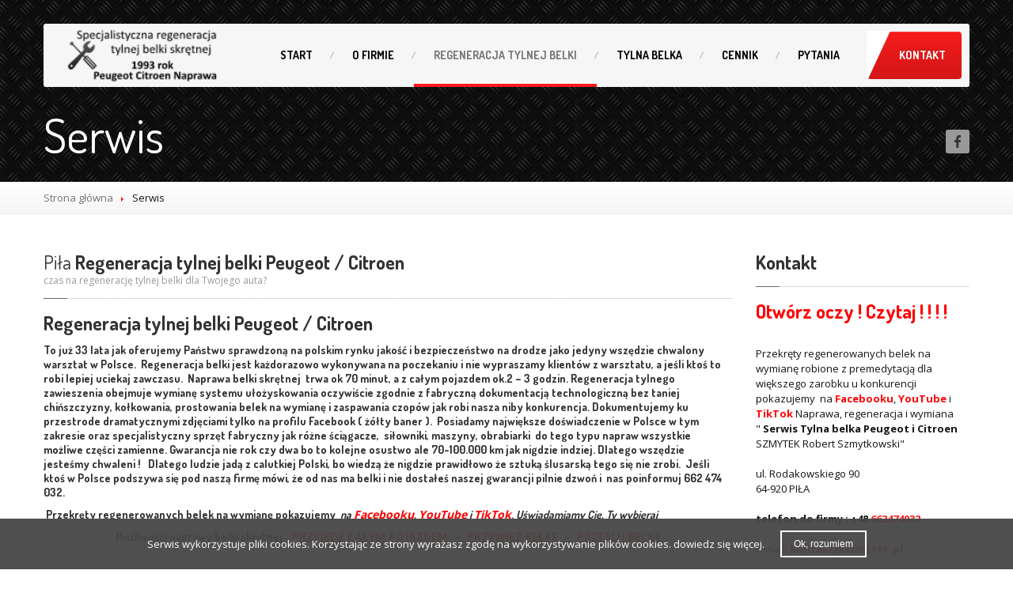

--- FILE ---
content_type: text/html; charset=UTF-8
request_url: https://szmytek.pl/serwis-tylna-belka/
body_size: 22275
content:
<!DOCTYPE html>
<!--[if lt IE 7]> <html class="no-js lt-ie9 lt-ie8 lt-ie7" lang="pl-PL"
	itemscope 
	itemtype="http://schema.org/WebSite" 
	prefix="og: http://ogp.me/ns#" > <![endif]-->
<!--[if IE 7]> <html class="no-js lt-ie9 lt-ie8" lang="pl-PL"
	itemscope 
	itemtype="http://schema.org/WebSite" 
	prefix="og: http://ogp.me/ns#" > <![endif]-->
<!--[if IE 8]> <html class="no-js lt-ie9" lang="pl-PL"
	itemscope 
	itemtype="http://schema.org/WebSite" 
	prefix="og: http://ogp.me/ns#" > <![endif]-->
<!--[if gt IE 8]><!--> <html class="no-js" lang="pl-PL"
	itemscope 
	itemtype="http://schema.org/WebSite" 
	prefix="og: http://ogp.me/ns#" > <!--<![endif]-->
<head>
	<meta charset="UTF-8" />
	<meta name="viewport" content="width=device-width, initial-scale=1.0" />
	<title>Serwis - Peugeot Citroen Piła - tylna belka</title>
	<link rel="pingback" href="" />

	<!--  ================  -->
	<!--  = Google Fonts =  -->
	<!--  ================  -->
		<script type="text/javascript">
		WebFontConfig = {
			google : {
				families : ['Open+Sans:400,700:latin', 'Dosis:400,700:latin']
			}
		};
		(function() {
			var wf = document.createElement('script');
			wf.src = ('https:' == document.location.protocol ? 'https' : 'http') + '://ajax.googleapis.com/ajax/libs/webfont/1/webfont.js';
			wf.type = 'text/javascript';
			wf.async = 'true';
			var s = document.getElementsByTagName('script')[0];
			s.parentNode.insertBefore(wf, s);
		})();
	</script>

	<!--[if lt IE 9]>
		<script src="//html5shim.googlecode.com/svn/trunk/html5.js"></script>
		<script src="//css3-mediaqueries-js.googlecode.com/svn/trunk/css3-mediaqueries.js"></script>
		<![endif]-->

		<!-- W3TC-include-js-head -->
		
	<style type="text/css">
		#fancybox-close{right:-15px;top:-15px}
		div#fancybox-content{border-color:#FFFFFF}
		div#fancybox-title{background-color:#FFFFFF}
		div#fancybox-outer{background-color:#FFFFFF}
		div#fancybox-title-inside{color:#333333}
	</style>

	<meta name='robots' content='max-image-preview:large' />

<!-- All in One SEO Pack 2.2.7.6.2 by Michael Torbert of Semper Fi Web Design[765,815] -->
<link rel="canonical" href="https://szmytek.pl/serwis-tylna-belka/" />
			<script>
			(function(i,s,o,g,r,a,m){i['GoogleAnalyticsObject']=r;i[r]=i[r]||function(){
			(i[r].q=i[r].q||[]).push(arguments)},i[r].l=1*new Date();a=s.createElement(o),
			m=s.getElementsByTagName(o)[0];a.async=1;a.src=g;m.parentNode.insertBefore(a,m)
			})(window,document,'script','//www.google-analytics.com/analytics.js','ga');

			ga('create', 'UA-60520671-1', 'auto');
			
			ga('send', 'pageview');
			</script>
<!-- /all in one seo pack -->
<link rel='dns-prefetch' href='//maps.google.com' />
<link rel='dns-prefetch' href='//s.w.org' />
<link rel="alternate" type="application/rss+xml" title="Peugeot Citroen Piła - tylna belka &raquo; Kanał z wpisami" href="https://szmytek.pl/feed/" />
<link rel="alternate" type="application/rss+xml" title="Peugeot Citroen Piła - tylna belka &raquo; Kanał z komentarzami" href="https://szmytek.pl/comments/feed/" />
<link rel="alternate" type="application/rss+xml" title="Kanał Peugeot Citroen Piła - tylna belka &raquo; Serwis" href="https://szmytek.pl/serwis-tylna-belka/feed/" />
<script type="text/javascript">
window._wpemojiSettings = {"baseUrl":"https:\/\/s.w.org\/images\/core\/emoji\/13.1.0\/72x72\/","ext":".png","svgUrl":"https:\/\/s.w.org\/images\/core\/emoji\/13.1.0\/svg\/","svgExt":".svg","source":{"concatemoji":"https:\/\/szmytek.pl\/wp-includes\/js\/wp-emoji-release.min.js?ver=5.9.10"}};
/*! This file is auto-generated */
!function(e,a,t){var n,r,o,i=a.createElement("canvas"),p=i.getContext&&i.getContext("2d");function s(e,t){var a=String.fromCharCode;p.clearRect(0,0,i.width,i.height),p.fillText(a.apply(this,e),0,0);e=i.toDataURL();return p.clearRect(0,0,i.width,i.height),p.fillText(a.apply(this,t),0,0),e===i.toDataURL()}function c(e){var t=a.createElement("script");t.src=e,t.defer=t.type="text/javascript",a.getElementsByTagName("head")[0].appendChild(t)}for(o=Array("flag","emoji"),t.supports={everything:!0,everythingExceptFlag:!0},r=0;r<o.length;r++)t.supports[o[r]]=function(e){if(!p||!p.fillText)return!1;switch(p.textBaseline="top",p.font="600 32px Arial",e){case"flag":return s([127987,65039,8205,9895,65039],[127987,65039,8203,9895,65039])?!1:!s([55356,56826,55356,56819],[55356,56826,8203,55356,56819])&&!s([55356,57332,56128,56423,56128,56418,56128,56421,56128,56430,56128,56423,56128,56447],[55356,57332,8203,56128,56423,8203,56128,56418,8203,56128,56421,8203,56128,56430,8203,56128,56423,8203,56128,56447]);case"emoji":return!s([10084,65039,8205,55357,56613],[10084,65039,8203,55357,56613])}return!1}(o[r]),t.supports.everything=t.supports.everything&&t.supports[o[r]],"flag"!==o[r]&&(t.supports.everythingExceptFlag=t.supports.everythingExceptFlag&&t.supports[o[r]]);t.supports.everythingExceptFlag=t.supports.everythingExceptFlag&&!t.supports.flag,t.DOMReady=!1,t.readyCallback=function(){t.DOMReady=!0},t.supports.everything||(n=function(){t.readyCallback()},a.addEventListener?(a.addEventListener("DOMContentLoaded",n,!1),e.addEventListener("load",n,!1)):(e.attachEvent("onload",n),a.attachEvent("onreadystatechange",function(){"complete"===a.readyState&&t.readyCallback()})),(n=t.source||{}).concatemoji?c(n.concatemoji):n.wpemoji&&n.twemoji&&(c(n.twemoji),c(n.wpemoji)))}(window,document,window._wpemojiSettings);
</script>
<style type="text/css">
img.wp-smiley,
img.emoji {
	display: inline !important;
	border: none !important;
	box-shadow: none !important;
	height: 1em !important;
	width: 1em !important;
	margin: 0 0.07em !important;
	vertical-align: -0.1em !important;
	background: none !important;
	padding: 0 !important;
}
</style>
	<link rel='stylesheet' id='wp-block-library-css'  href='https://szmytek.pl/wp-includes/css/dist/block-library/style.min.css?ver=5.9.10' type='text/css' media='all' />
<style id='global-styles-inline-css' type='text/css'>
body{--wp--preset--color--black: #000000;--wp--preset--color--cyan-bluish-gray: #abb8c3;--wp--preset--color--white: #ffffff;--wp--preset--color--pale-pink: #f78da7;--wp--preset--color--vivid-red: #cf2e2e;--wp--preset--color--luminous-vivid-orange: #ff6900;--wp--preset--color--luminous-vivid-amber: #fcb900;--wp--preset--color--light-green-cyan: #7bdcb5;--wp--preset--color--vivid-green-cyan: #00d084;--wp--preset--color--pale-cyan-blue: #8ed1fc;--wp--preset--color--vivid-cyan-blue: #0693e3;--wp--preset--color--vivid-purple: #9b51e0;--wp--preset--gradient--vivid-cyan-blue-to-vivid-purple: linear-gradient(135deg,rgba(6,147,227,1) 0%,rgb(155,81,224) 100%);--wp--preset--gradient--light-green-cyan-to-vivid-green-cyan: linear-gradient(135deg,rgb(122,220,180) 0%,rgb(0,208,130) 100%);--wp--preset--gradient--luminous-vivid-amber-to-luminous-vivid-orange: linear-gradient(135deg,rgba(252,185,0,1) 0%,rgba(255,105,0,1) 100%);--wp--preset--gradient--luminous-vivid-orange-to-vivid-red: linear-gradient(135deg,rgba(255,105,0,1) 0%,rgb(207,46,46) 100%);--wp--preset--gradient--very-light-gray-to-cyan-bluish-gray: linear-gradient(135deg,rgb(238,238,238) 0%,rgb(169,184,195) 100%);--wp--preset--gradient--cool-to-warm-spectrum: linear-gradient(135deg,rgb(74,234,220) 0%,rgb(151,120,209) 20%,rgb(207,42,186) 40%,rgb(238,44,130) 60%,rgb(251,105,98) 80%,rgb(254,248,76) 100%);--wp--preset--gradient--blush-light-purple: linear-gradient(135deg,rgb(255,206,236) 0%,rgb(152,150,240) 100%);--wp--preset--gradient--blush-bordeaux: linear-gradient(135deg,rgb(254,205,165) 0%,rgb(254,45,45) 50%,rgb(107,0,62) 100%);--wp--preset--gradient--luminous-dusk: linear-gradient(135deg,rgb(255,203,112) 0%,rgb(199,81,192) 50%,rgb(65,88,208) 100%);--wp--preset--gradient--pale-ocean: linear-gradient(135deg,rgb(255,245,203) 0%,rgb(182,227,212) 50%,rgb(51,167,181) 100%);--wp--preset--gradient--electric-grass: linear-gradient(135deg,rgb(202,248,128) 0%,rgb(113,206,126) 100%);--wp--preset--gradient--midnight: linear-gradient(135deg,rgb(2,3,129) 0%,rgb(40,116,252) 100%);--wp--preset--duotone--dark-grayscale: url('#wp-duotone-dark-grayscale');--wp--preset--duotone--grayscale: url('#wp-duotone-grayscale');--wp--preset--duotone--purple-yellow: url('#wp-duotone-purple-yellow');--wp--preset--duotone--blue-red: url('#wp-duotone-blue-red');--wp--preset--duotone--midnight: url('#wp-duotone-midnight');--wp--preset--duotone--magenta-yellow: url('#wp-duotone-magenta-yellow');--wp--preset--duotone--purple-green: url('#wp-duotone-purple-green');--wp--preset--duotone--blue-orange: url('#wp-duotone-blue-orange');--wp--preset--font-size--small: 13px;--wp--preset--font-size--medium: 20px;--wp--preset--font-size--large: 36px;--wp--preset--font-size--x-large: 42px;}.has-black-color{color: var(--wp--preset--color--black) !important;}.has-cyan-bluish-gray-color{color: var(--wp--preset--color--cyan-bluish-gray) !important;}.has-white-color{color: var(--wp--preset--color--white) !important;}.has-pale-pink-color{color: var(--wp--preset--color--pale-pink) !important;}.has-vivid-red-color{color: var(--wp--preset--color--vivid-red) !important;}.has-luminous-vivid-orange-color{color: var(--wp--preset--color--luminous-vivid-orange) !important;}.has-luminous-vivid-amber-color{color: var(--wp--preset--color--luminous-vivid-amber) !important;}.has-light-green-cyan-color{color: var(--wp--preset--color--light-green-cyan) !important;}.has-vivid-green-cyan-color{color: var(--wp--preset--color--vivid-green-cyan) !important;}.has-pale-cyan-blue-color{color: var(--wp--preset--color--pale-cyan-blue) !important;}.has-vivid-cyan-blue-color{color: var(--wp--preset--color--vivid-cyan-blue) !important;}.has-vivid-purple-color{color: var(--wp--preset--color--vivid-purple) !important;}.has-black-background-color{background-color: var(--wp--preset--color--black) !important;}.has-cyan-bluish-gray-background-color{background-color: var(--wp--preset--color--cyan-bluish-gray) !important;}.has-white-background-color{background-color: var(--wp--preset--color--white) !important;}.has-pale-pink-background-color{background-color: var(--wp--preset--color--pale-pink) !important;}.has-vivid-red-background-color{background-color: var(--wp--preset--color--vivid-red) !important;}.has-luminous-vivid-orange-background-color{background-color: var(--wp--preset--color--luminous-vivid-orange) !important;}.has-luminous-vivid-amber-background-color{background-color: var(--wp--preset--color--luminous-vivid-amber) !important;}.has-light-green-cyan-background-color{background-color: var(--wp--preset--color--light-green-cyan) !important;}.has-vivid-green-cyan-background-color{background-color: var(--wp--preset--color--vivid-green-cyan) !important;}.has-pale-cyan-blue-background-color{background-color: var(--wp--preset--color--pale-cyan-blue) !important;}.has-vivid-cyan-blue-background-color{background-color: var(--wp--preset--color--vivid-cyan-blue) !important;}.has-vivid-purple-background-color{background-color: var(--wp--preset--color--vivid-purple) !important;}.has-black-border-color{border-color: var(--wp--preset--color--black) !important;}.has-cyan-bluish-gray-border-color{border-color: var(--wp--preset--color--cyan-bluish-gray) !important;}.has-white-border-color{border-color: var(--wp--preset--color--white) !important;}.has-pale-pink-border-color{border-color: var(--wp--preset--color--pale-pink) !important;}.has-vivid-red-border-color{border-color: var(--wp--preset--color--vivid-red) !important;}.has-luminous-vivid-orange-border-color{border-color: var(--wp--preset--color--luminous-vivid-orange) !important;}.has-luminous-vivid-amber-border-color{border-color: var(--wp--preset--color--luminous-vivid-amber) !important;}.has-light-green-cyan-border-color{border-color: var(--wp--preset--color--light-green-cyan) !important;}.has-vivid-green-cyan-border-color{border-color: var(--wp--preset--color--vivid-green-cyan) !important;}.has-pale-cyan-blue-border-color{border-color: var(--wp--preset--color--pale-cyan-blue) !important;}.has-vivid-cyan-blue-border-color{border-color: var(--wp--preset--color--vivid-cyan-blue) !important;}.has-vivid-purple-border-color{border-color: var(--wp--preset--color--vivid-purple) !important;}.has-vivid-cyan-blue-to-vivid-purple-gradient-background{background: var(--wp--preset--gradient--vivid-cyan-blue-to-vivid-purple) !important;}.has-light-green-cyan-to-vivid-green-cyan-gradient-background{background: var(--wp--preset--gradient--light-green-cyan-to-vivid-green-cyan) !important;}.has-luminous-vivid-amber-to-luminous-vivid-orange-gradient-background{background: var(--wp--preset--gradient--luminous-vivid-amber-to-luminous-vivid-orange) !important;}.has-luminous-vivid-orange-to-vivid-red-gradient-background{background: var(--wp--preset--gradient--luminous-vivid-orange-to-vivid-red) !important;}.has-very-light-gray-to-cyan-bluish-gray-gradient-background{background: var(--wp--preset--gradient--very-light-gray-to-cyan-bluish-gray) !important;}.has-cool-to-warm-spectrum-gradient-background{background: var(--wp--preset--gradient--cool-to-warm-spectrum) !important;}.has-blush-light-purple-gradient-background{background: var(--wp--preset--gradient--blush-light-purple) !important;}.has-blush-bordeaux-gradient-background{background: var(--wp--preset--gradient--blush-bordeaux) !important;}.has-luminous-dusk-gradient-background{background: var(--wp--preset--gradient--luminous-dusk) !important;}.has-pale-ocean-gradient-background{background: var(--wp--preset--gradient--pale-ocean) !important;}.has-electric-grass-gradient-background{background: var(--wp--preset--gradient--electric-grass) !important;}.has-midnight-gradient-background{background: var(--wp--preset--gradient--midnight) !important;}.has-small-font-size{font-size: var(--wp--preset--font-size--small) !important;}.has-medium-font-size{font-size: var(--wp--preset--font-size--medium) !important;}.has-large-font-size{font-size: var(--wp--preset--font-size--large) !important;}.has-x-large-font-size{font-size: var(--wp--preset--font-size--x-large) !important;}
</style>
<link rel='stylesheet' id='contact-form-7-css'  href='https://szmytek.pl/wp-content/plugins/contact-form-7/includes/css/styles.css?ver=4.1' type='text/css' media='all' />
<link rel='stylesheet' id='fancybox-css'  href='https://szmytek.pl/wp-content/plugins/fancybox-for-wordpress/fancybox/fancybox.css?ver=5.9.10' type='text/css' media='all' />
<link rel='stylesheet' id='cookie-consent-style-css'  href='https://szmytek.pl/wp-content/plugins/uk-cookie-consent/assets/css/style.css?ver=5.9.10' type='text/css' media='all' />
<link rel='stylesheet' id='bootstrap-css'  href='https://szmytek.pl/wp-content/themes/carpress/assets/stylesheets/bootstrap.css?ver=2.2.1' type='text/css' media='all' />
<link rel='stylesheet' id='main-css-css'  href='https://szmytek.pl/wp-content/themes/carpress/assets/stylesheets/main.css?ver=1.9.0' type='text/css' media='all' />
<link rel='stylesheet' id='jquery-ui-carpress-css'  href='https://szmytek.pl/wp-content/themes/carpress/assets/jquery-ui/css/smoothness/jquery-ui-1.10.2.custom.min.css?ver=1.10.2' type='text/css' media='all' />
<script type='text/javascript' src='https://szmytek.pl/wp-includes/js/jquery/jquery.min.js?ver=3.6.0' id='jquery-core-js'></script>
<script type='text/javascript' src='https://szmytek.pl/wp-includes/js/jquery/jquery-migrate.min.js?ver=3.3.2' id='jquery-migrate-js'></script>
<script type='text/javascript' src='https://szmytek.pl/wp-content/plugins/fancybox-for-wordpress/fancybox/jquery.fancybox.js?ver=1.3.4' id='fancybox-js'></script>
<link rel="https://api.w.org/" href="https://szmytek.pl/wp-json/" /><meta name="generator" content="WordPress 5.9.10" />

<!-- Fancybox for WordPress -->
<script type="text/javascript">
jQuery(function(){

jQuery.fn.getTitle = function() { // Copy the title of every IMG tag and add it to its parent A so that fancybox can show titles
	var arr = jQuery("a.fancybox");
	jQuery.each(arr, function() {
		var title = jQuery(this).children("img").attr("title");
		jQuery(this).attr('title',title);
	})
}

// Supported file extensions
var thumbnails = jQuery("a:has(img)").not(".nolightbox").filter( function() { return /\.(jpe?g|png|gif|bmp)$/i.test(jQuery(this).attr('href')) });

thumbnails.addClass("fancybox").attr("rel","fancybox").getTitle();
jQuery("a.fancybox").fancybox({
	'cyclic': false,
	'autoScale': true,
	'padding': 10,
	'opacity': true,
	'speedIn': 500,
	'speedOut': 500,
	'changeSpeed': 300,
	'overlayShow': true,
	'overlayOpacity': "0.3",
	'overlayColor': "#666666",
	'titleShow': true,
	'titlePosition': 'inside',
	'enableEscapeButton': true,
	'showCloseButton': true,
	'showNavArrows': true,
	'hideOnOverlayClick': true,
	'hideOnContentClick': false,
	'width': 560,
	'height': 340,
	'transitionIn': "fade",
	'transitionOut': "fade",
	'centerOnScroll': true
});


})
</script>
<!-- END Fancybox for WordPress -->
<style id="ctcc-css" type="text/css" media="screen">
				#catapult-cookie-bar {
					box-sizing: border-box;
					max-height: 0;
					opacity: 0;
					z-index: 99999;
					overflow: hidden;
					color: #727272;
					position: fixed;
					left: 0;
					bottom: 0;
					width: 100%;
					background-color: #464646;
				}
				#catapult-cookie-bar a {
					color: #fff;
				}
				#catapult-cookie-bar .x_close span {
					background-color: ;
				}
				button#catapultCookie {
					background:;
					color: ;
					
				}
				#catapult-cookie-bar h3 {
					color: #727272;
				}
				.has-cookie-bar #catapult-cookie-bar {
					opacity: 1;
					max-height: 999px;
					min-height: 30px;
				}</style>		<!--Customizer CSS-->
		<style type="text/css">

		/******************
		Default theme color
		*******************/
					a,
			.opening-time .time-table .opening-time--title,
			.theme-clr,
			.navbar .nav > li a:hover,
			.navbar .nav > li.active > a:hover,
			.dropdown-menu > li > a:hover,
			.submenu-languages > li > a:hover,
			.opening-time .week-day.today dt,
			.sidebar-item.widget_nav_menu .nav-pills > li > a:hover,
			.lined .meta-data a,
			.table tbody .active td,
			.foot a.tweet_user,
			.foot a.read-more,
			.foot .nav a:hover,
			.navbar-inverse .nav-collapse .nav > li > a:hover:hover,
			.opening-time .time-table > .additional-info,
			.sidebar-item.widget_nav_menu .nav-pills .dropdown-menu > li > a:hover {
				color: #f71b1b;
			}

			.navbar .nav > li.dropdown:hover > .dropdown-toggle,
			a:hover {
				color: #d21717;
			}

			.navbar .nav > li.active > a,
			.navbar .nav > li.active:after {
				border-bottom-color: #f71b1b;
			}

			.navbar .nav > li.dropdown.open > a:after,
			.navbar .nav > li.dropdown.active > a:after,
			.navbar .nav > li.dropdown.open.active > a:after,
			.navbar .nav > li.dropdown:hover > a:after {
				border-top-color: #f71b1b;
			}

			.breadcrumbs-container .divider {
				border-left-color: #f71b1b;
			}

			.nav-collapse .dropdown-menu,
			.nav-collapse .submenu-languages,
			#wp-calendar caption,
			.accordion-heading.open a .icon,
			.tap-to-call {
				background-color: #f71b1b;
			}

			select:focus,
			textarea:focus,
			input[type="text"]:focus,
			input[type="password"]:focus,
			input[type="datetime"]:focus,
			input[type="datetime-local"]:focus,
			input[type="date"]:focus,
			input[type="month"]:focus,
			input[type="time"]:focus,
			input[type="week"]:focus,
			input[type="number"]:focus,
			input[type="email"]:focus,
			input[type="url"]:focus,
			input[type="search"]:focus,
			input[type="tel"]:focus,
			input[type="color"]:focus,
			.uneditable-input:focus {
				border-color: #f71b1b;
			}

			.table tbody .active {
				border-left-color: #f71b1b;
				border-right-color: #f71b1b;
			}

			.table tbody .active td {
				border-top-color: #f71b1b;
				border-bottom-color: #f71b1b;
			}

			.btn-featured:hover {
				background-color: #d21717;
			}

			.foot {
				background-color: #f71b1b;
				border-top-color: #d21717;
			}

			.arrows .fa-chevron-right:hover:hover,
			.arrows .fa-chevron-left:hover:hover,
			.foot #to-the-top,
			.jumbotron .bottom-widgets,
			.navbar-inverse .btn-navbar,
			.btn-featured {
				background-color: #f71b1b;
				background-image: -moz-linear-gradient(top, #f71b1b, #d21717);
				background-image: -webkit-gradient(linear, 0 0, 0 100%, from(#f71b1b), to(#d21717));
				background-image: -webkit-linear-gradient(top, #f71b1b, #d21717);
				background-image: -o-linear-gradient(top, #f71b1b, #d21717);
				background-image: linear-gradient(to bottom, #f71b1b, #d21717);
			}

			/***********
			Button color
			************/
						.btn-warning,
			.btn-theme,
			#comments-submit-button,
			.sidebar-item.widget_nav_menu .nav-pills > li.active > a,
			.sidebar-item.widget_nav_menu .nav-pills > li.active > a:hover,
			.sidebar-item.widget_nav_menu .nav-pills > li.current-menu-ancestor > a,
			.sidebar-item.widget_nav_menu .nav-pills > li.current-menu-ancestor > a:hover,
			.nav-tabs-theme > .active > a,
			.nav-tabs-theme > .active > a:hover,
			.pagination .page-numbers {
				background-color: #eadb04;
				background-image: -moz-linear-gradient(top, #eadb04, #c7ba03);
				background-image: -webkit-gradient(linear, 0 0, 0 100%, from(#eadb04), to(#c7ba03));
				background-image: -webkit-linear-gradient(top, #eadb04, #c7ba03);
				background-image: -o-linear-gradient(top, #eadb04, #c7ba03);
				background-image: linear-gradient(to bottom, #eadb04, #c7ba03);
			}
			.opening-time .week-day.today dd,
			.opening-time .week-day.today dt {
				color: #eadb04;
			}
			.btn-warning:hover,
			.btn-theme:hover,
			.btn-theme:active,
			.btn-theme.active,
			.btn-theme.disabled,
			.btn-theme[disabled],
			#comments-submit-button:hover,
			#comments-submit-button:active,
			#comments-submit-button.active {
				background-color: #c7ba03;
				*background-color: #bbaf03;
			}
			.btn-theme:active,
			.btn-theme.active,
			#comments-submit-button:active
			#comments-submit-button.active,
			.pagination .page-numbers.current {
				background-color: #b0a403;
			}

			/**************
			Base text color
			***************/
			
			blockquote p,
			body {
				color: #141414;
			}

	
			.title-area h1 {
				color: #ffffff;
			}


		
			.navbar .nav > li a,
			.navbar .brand,
			.navbar .brand h1,
			.navbar .nav > li.dropdown.active > .dropdown-toggle {
				color: #050505;
			}
			@media (max-width: 979px) {
				.navbar .nav > li a,
				.navbar-inverse .nav-collapse .nav > li > a,
				.navbar-inverse .nav-collapse .dropdown-menu a,
				.navbar-inverse .nav-collapse .submenu-languages a {
					color: #050505;
				}
			}

					.divide-line .icon {
				background-color: #ffffff;
			}

					.jumbotron .header-padding {
				background-color: rgba(0, 0, 0, 0.5);
			}

					.divide-line .icon {
				background-color: #ffffff;
			}


		
				.cookiebtn .button#catapultCookie{   
    
    
    padding: 16px 32px;
    text-align: center;
    text-decoration: none;
    display: inline-block;
    font-size: 16px;
    margin: 4px 2px;
    -webkit-transition-duration: 0.4s; /* Safari */
    transition-duration: 0.4s;
    cursor: pointer;
        background-color: transparent; 
    color: white; 
    border: 2px solid #fff;
}

.cookiebtn:hover .button#catapultCookie {
border: 2px solid #fff;
    background-color: white;
    color: #464646;
}

button#catapultCookie {
    color: #ffffff !important;
    background-color: transparent !important;
    border: 2px solid #fff !important;
      transition-duration: 0.4s;
    padding: 5px 15px 5px 15px;
}
button#catapultCookie:hover {
border: 2px solid #fff !important;
    background-color: white !important;
    color: #464646 !important;
     transition-duration: 0.4s;
}
#catapult-cookie-bar{
background-color: rgba(70, 70, 70, 0.95) !important;
color: white !important;
}
			</style>
			<!--/Customizer CSS-->

		<!-- Fav icon -->
					<link rel="shortcut icon" href="http://szmytek.pl/wp-content/uploads/2015/02/szmytek-tylna-belka-favicon.png">
				<!-- W3TC-include-css -->
	</head>
	<!-- W3TC-include-js-body-start -->

	<body class="archive post-type-archive post-type-archive-services">
		<div class="boxed-container">
						<a href="tel:+48 662 474 032" class="tap-to-call  hidden-desktop">Kliknij aby zadzwonić (+48 662 474 032)</a>
						<header class="body-header">
				<div class="navbar  navbar-inverse  navbar-fixed-top  js--navbar">
					<div class="container">
						<div class="header-padding  clearfix">
							<!--  =========================================  -->
							<!--  = Used for showing navigation on mobile =  -->
							<!--  =========================================  -->
							<a class="btn btn-navbar" data-toggle="collapse" data-target=".nav-collapse">
								<span class="icon-bar"></span>
								<span class="icon-bar"></span>
								<span class="icon-bar"></span>
							</a>

							<!--  ==============================  -->
							<!--  = Place for logo and tagline =  -->
							<!--  ==============================  -->
							<a class="brand  retina" href="https://szmytek.pl">
															<img src="http://szmytek.pl/wp-content/uploads/2015/02/szmytek-tylna-belka-logo-213-1.png" alt="Peugeot Citroen Piła - tylna belka" />
														</a>

							<!--  =============================================  -->
							<!--  = Main top navigation with drop-drown menus =  -->
							<!--  =============================================  -->
							<div class="nav-collapse collapse">
							<ul id="menu-menu_main" class="nav"><li id="menu-item-75" class="menu-item menu-item-type-post_type menu-item-object-page menu-item-home menu-item-75"><a href="https://szmytek.pl/">Start</a></li>
<li id="menu-item-79" class="menu-item menu-item-type-post_type menu-item-object-page menu-item-79"><a href="https://szmytek.pl/o-firmie/"><span class="light">O</span> firmie</a></li>
<li id="menu-item-83" class="menu-item menu-item-type-custom menu-item-object-custom current-menu-item active menu-item-83"><a href="http://szmytek.pl/serwis-tylna-belka"><span class="light">Regeneracja</span> tylnej belki</a></li>
<li id="menu-item-82" class="menu-item menu-item-type-post_type menu-item-object-page menu-item-82"><a href="https://szmytek.pl/tylna-belka-co-to-jest/"><span class="light">Tylna</span> belka</a></li>
<li id="menu-item-146" class="menu-item menu-item-type-post_type menu-item-object-page menu-item-146"><a href="https://szmytek.pl/cennik/">Cennik</a></li>
<li id="menu-item-77" class="menu-item menu-item-type-post_type menu-item-object-page menu-item-77"><a href="https://szmytek.pl/faq/">PYTANIA</a></li>
</ul>								<a href="https://szmytek.pl/kontakt/" class="btn btn-featured pull-right">Kontakt</a>
														</div><!-- /.nav-collapse-->
						</div>
					</div>
				</div>
			</header>
	
<div class="title-area " style="background-image: url(http://szmytek.pl/wp-content/uploads/2015/02/pattern-5.png);">
		<div class="container">
		<div class="row">
			<div class="span9">
								<h1>Serwis</h1>
			</div>
			<div class="social-icons  align-right">
							<a href="https://www.facebook.com/regeneracjatylnejbelki" target="_self" class="social-icon"><i class="fa  fa-lg  fa-facebook"></i></a>
												</div>		</div>
	</div>
	</div>
		<div class="breadcrumbs-container">
		<div class="container">
			<div class="row">
				<div class="span12">
					<ul class="breadcrumb"><li><a href="https://szmytek.pl/">Strona główna</a></li> <li class="divider"></li> <li class="current">Serwis</li></ul>				</div>
			</div>
		</div>
	</div><!-- /breadcrumbs -->

	<div class="main-content">
		<div class="container">
			<div class="row">
				
				
				<div class="span9">
					<div class="row">

												<div class="span9">
							<div class="lined">
								<h2><a href="https://szmytek.pl/serwis-tylna-belka/regeneracja-tylnej-belki/"><span class="light">Piła</span> Regeneracja tylnej belki Peugeot / Citroen</a></h2>
																<h5>czas na regenerację tylnej belki dla Twojego auta?</h5>
																<span class="bolded-line"></span>
							</div>
							<h1>Regeneracja tylnej belki Peugeot / Citroen</h1>
<h3>To już 33 lata jak oferujemy Państwu sprawdzoną na polskim rynku jakość i bezpieczeństwo na drodze jako jedyny wszędzie chwalony warsztat w Polsce.  Regeneracja belki jest każdorazowo wykonywana na poczekaniu i nie wypraszamy klientów z warsztatu, a jeśli ktoś to robi lepiej uciekaj zawczasu.  Naprawa belki skrętnej  trwa ok 70 minut, a z całym pojazdem ok.2 &#8211; 3 godzin. Regeneracja tylnego zawieszenia obejmuje wymianę systemu ułożyskowania oczywiście zgodnie z fabryczną dokumentacją technologiczną bez taniej chińszczyzny, kołkowania, prostowania belek na wymianę i zaspawania czopów jak robi nasza niby konkurencja. Dokumentujemy ku przestrode dramatycznymi zdjęciami tylko na profilu Facebook ( żółty baner ).  Posiadamy największe doświadczenie w Polsce w tym zakresie oraz specjalistyczny sprzęt fabryczny jak różne ściągacze,  siłowniki, maszyny, obrabiarki  do tego typu napraw wszystkie możliwe części zamienne. Gwarancja nie rok czy dwa bo to kolejne osustwo ale 70-100.000 km jak nigdzie indziej. Dlatego wszędzie jesteśmy chwaleni !   Dlatego ludzie jadą z calutkiej Polski, bo wiedzą że nigdzie prawidłowo że sztuką ślusarską tego się nie zrobi.  Jeśli ktoś w Polsce podszywa się pod naszą firmę mówi, że od nas ma belki i nie dostałeś naszej gwarancji pilnie dzwoń i  nas poinformuj 662 474 032.</h3>
<h3> Przekręty regenerowanych belek na wymianę<span style="background-color: transparent;"> pokazujemy <span class="relative -mx-px my-[-0.2rem] rounded px-px py-[0.2rem] transition-colors duration-100 ease-in-out"><em data-start="0" data-end="140" data-is-last-node="" data-is-only-node=""> na <a href="https://www.facebook.com/regeneracjatylnejbelki"><strong><span style="color: #ff0000;">Facebooku</span></strong></a>, <span style="color: #ff0000;"><strong><a style="color: #ff0000;" href="https://www.youtube.com/@tylnabelkapila" target="_blank" rel="noopener">YouTube</a></strong></span> i <span style="color: #ff0000;"><strong><a style="color: #ff0000;" href="https://www.tiktok.com/@peugeotcitroenpila" target="_blank" rel="noopener">TikTok</a></strong></span></em></span></span>. <span style="background-color: transparent;"><span class="relative -mx-px my-[-0.2rem] rounded px-px py-[0.2rem] transition-colors duration-100 ease-in-out"><em data-start="0" data-end="140" data-is-last-node="" data-is-only-node="">Uświadamiamy Cię. Ty wybieraj </em></span></h3>
<h3 style="text-align: center;"><strong>Możliwości naprawy belki skrętnej    <span style="text-decoration: underline;"><a title="nasza regeneracja tylnej belki" href="http://szmytek.pl/mozliwosci-regeneracji-belki/">PRZYJEDŹ CAŁYM POJAZDEM  &#8211;  PRZYWIEŹ BELKĘ  &#8211;  PRZEŚLIJ BELKĘ</a></span></strong></h3>
<p>&nbsp;</p>
<p style="text-align: center;"> Jeśli znajdziesz kogoś gdzie Twoja belka jest naprawiana dłużej bądź pewny wczesnych komplikacji !  To nie jest fachowa i bezpieczna naprawa !</p>
<p style="text-align: center;"><a href="http://szmytek.pl/wp-content/uploads/2015/02/regeneracjatylnejbelki.png"><img loading="lazy" class="aligncenter size-full wp-image-714" src="http://szmytek.pl/wp-content/uploads/2015/02/regeneracjatylnejbelki.png" alt="regeneracjatylnejbelki" width="672" height="137" srcset="https://szmytek.pl/wp-content/uploads/2015/02/regeneracjatylnejbelki.png 672w, https://szmytek.pl/wp-content/uploads/2015/02/regeneracjatylnejbelki-300x61.png 300w" sizes="(max-width: 672px) 100vw, 672px" /></a></p>
<p>&nbsp;</p>
<h2 style="text-align: center;"><span style="text-decoration: underline;"><strong><span style="color: #ff0000; text-decoration: underline;">ZAPRASZAMY  <a title="Zaufaj i ty jak dziesiątki tysięcy ludzi" href="http://szmytek.pl/opinie-referencje-komentarze/">Opinie , referencje,  komentarze  nie tylko tutaj lecz w całej sieci internetu !</a><br />
</span></strong></span></h2>
<p><a title="Zdjęcia krymianalnych regeneracji belek. Bądź ostrożny." href="https://www.facebook.com/regeneracjatylnejbelki" target="_blank" rel="noopener"> </a></p>
<h3>Najważniejszym elementem wykonywania bezpiecznej i prawidłowej naprawy tylnej belki jest zastosowanie odpowiedniej i bezpiecznej technologii wymiany czopów by w czasie jazdy się nie obluzowały i nie wyleciały co dzieje się u naszej niby konkurencji. Setki dowodów na <span style="text-decoration: underline;"><strong><a title="Pseudonaprawy belek z całej Polski. UWAŻAJ" href="https://www.facebook.com/regeneracjatylnejbelki" target="_blank" rel="noopener">FACEBOOK-u</a></strong></span><strong>. </strong> Sam producent nie poleca samodzielnej wymiany czopów, dlatego w sklepach z częściami samochodowymi nie można kupić oryginalnych „luźnych” czopów tylnej belki skrętnej Peugeot Citroen, a każde wyjęcie i włożenie powoduje bardzo niebezpieczne luzy. Takie czopy dostępne są jedynie złożone fabrycznie w wahaczu lub poprzecznicy i sprzedawanej jako całość. Wynika to z faktu, że czop tylnej belki jest fabrycznie zaciskany, z wielotonową siłą na specjalistycznych maszynach przeznaczonych do tego celu. Wielu   w Polsce czopy kołkuje, a w czasie jazdy cudownie się  obluzowują. Doprowadza do wypadku. Z wiadomych powodów nie napiszemy jaka to firma. Bądź ostrożny, bo zabijesz siebie i innych na drodze. Zaufaj sprawdzonej firmie w Polsce a nie wymalowanej i wypiaskowanej taniości kosztem zdrowia.</h3>
<p><a href="http://szmytek.pl/wp-content/uploads/2015/02/kołkowane-czopy-belki.jpg"><img loading="lazy" class="alignnone wp-image-528" src="http://szmytek.pl/wp-content/uploads/2015/02/kołkowane-czopy-belki-150x150.jpg" alt="kołkowane czopy belki" width="75" height="75" /></a> <a href="http://szmytek.pl/wp-content/uploads/2015/02/blokowany-czop-belki.jpg"><img loading="lazy" class="alignnone wp-image-531" src="http://szmytek.pl/wp-content/uploads/2015/02/blokowany-czop-belki-150x150.jpg" alt="blokowany czop belki" width="75" height="75" /></a> <a href="http://szmytek.pl/wp-content/uploads/2015/02/wysuniety-czop.jpg"><img loading="lazy" class="alignnone wp-image-532" src="http://szmytek.pl/wp-content/uploads/2015/02/wysuniety-czop-150x150.jpg" alt="wysuniety czop" width="75" height="75" /></a> <a href="http://szmytek.pl/wp-content/uploads/2015/02/luzny-czop-belki.jpg"><img loading="lazy" class="alignnone wp-image-533" src="http://szmytek.pl/wp-content/uploads/2015/02/luzny-czop-belki-300x225.jpg" alt="" width="100" height="75" srcset="https://szmytek.pl/wp-content/uploads/2015/02/luzny-czop-belki-300x225.jpg 300w, https://szmytek.pl/wp-content/uploads/2015/02/luzny-czop-belki.jpg 900w" sizes="(max-width: 100px) 100vw, 100px" /></a> <a href="http://szmytek.pl/wp-content/uploads/2015/02/spawane-czopy-belki.jpg"><img loading="lazy" class="alignnone wp-image-535" src="http://szmytek.pl/wp-content/uploads/2015/02/spawane-czopy-belki-300x225.jpg" alt="spawane czopy belki" width="100" height="75" srcset="https://szmytek.pl/wp-content/uploads/2015/02/spawane-czopy-belki-300x225.jpg 300w, https://szmytek.pl/wp-content/uploads/2015/02/spawane-czopy-belki.jpg 800w" sizes="(max-width: 100px) 100vw, 100px" /></a></p>
<h3>Do wymiany czopów nie stosuje się podgrzewania elementów zawieszenia palnikiem gazowym. Używanie palnika nieodwracalnie zmienia strukturę cząstek metalu i skutkuje nadmierną elastycznością zginania belki i utratę jej fabrycznych właściwości czyli bezpieczeństwa na drodze. Stosowanie innych ręcznych narzędzi – młota do wbijania poszczególnych elementów jest niekontrolowanym procesem nieodwracalnej deformacji tych elementów, które już nigdy nie będą miały swoich wytrzymałości. Rocznie nasza firma uzbiera prawie 10ton  takich belek i  jej elementów nie zdatnych do kolejnych bezpiecznej regeneracji.</h3>
<div id='gallery-1' class='gallery galleryid-27 gallery-columns-5 gallery-size-thumbnail'><dl class='gallery-item'>
			<dt class='gallery-icon landscape'>
				<a href='https://szmytek.pl/wp-content/uploads/2015/02/belkatytylnaskretna.jpg'><img width="150" height="150" src="https://szmytek.pl/wp-content/uploads/2015/02/belkatytylnaskretna-150x150.jpg" class="attachment-thumbnail size-thumbnail" alt="" loading="lazy" /></a>
			</dt></dl><dl class='gallery-item'>
			<dt class='gallery-icon landscape'>
				<a href='https://szmytek.pl/wp-content/uploads/2015/04/klienci_naszej_firmy.png'><img width="150" height="150" src="https://szmytek.pl/wp-content/uploads/2015/04/klienci_naszej_firmy-150x150.png" class="attachment-thumbnail size-thumbnail" alt="Tylna Belka Citroen Berlingo" loading="lazy" /></a>
			</dt></dl><dl class='gallery-item'>
			<dt class='gallery-icon landscape'>
				<a href='https://szmytek.pl/wp-content/uploads/2015/02/tylna-belka-peugeot-206-warsztat.jpg'><img width="150" height="150" src="https://szmytek.pl/wp-content/uploads/2015/02/tylna-belka-peugeot-206-warsztat-150x150.jpg" class="attachment-thumbnail size-thumbnail" alt="" loading="lazy" /></a>
			</dt></dl><dl class='gallery-item'>
			<dt class='gallery-icon landscape'>
				<a href='https://szmytek.pl/wp-content/uploads/2015/02/naprawabelekpeugeotcitroen.jpg'><img width="150" height="150" src="https://szmytek.pl/wp-content/uploads/2015/02/naprawabelekpeugeotcitroen-150x150.jpg" class="attachment-thumbnail size-thumbnail" alt="" loading="lazy" /></a>
			</dt></dl><dl class='gallery-item'>
			<dt class='gallery-icon landscape'>
				<a href='https://szmytek.pl/wp-content/uploads/2015/02/regenerowana_belka_peugeot_206_w_pile.jpg'><img width="150" height="150" src="https://szmytek.pl/wp-content/uploads/2015/02/regenerowana_belka_peugeot_206_w_pile-150x150.jpg" class="attachment-thumbnail size-thumbnail" alt="" loading="lazy" /></a>
			</dt></dl><br style="clear: both" /><dl class='gallery-item'>
			<dt class='gallery-icon landscape'>
				<a href='https://szmytek.pl/wp-content/uploads/2015/02/wymiana_czopow_belek.jpg'><img width="150" height="150" src="https://szmytek.pl/wp-content/uploads/2015/02/wymiana_czopow_belek-150x150.jpg" class="attachment-thumbnail size-thumbnail" alt="" loading="lazy" /></a>
			</dt></dl><dl class='gallery-item'>
			<dt class='gallery-icon landscape'>
				<a href='https://szmytek.pl/wp-content/uploads/2015/02/rura-belki-po-regeneracji-i-przed-regeneracja.jpg'><img width="150" height="150" src="https://szmytek.pl/wp-content/uploads/2015/02/rura-belki-po-regeneracji-i-przed-regeneracja-150x150.jpg" class="attachment-thumbnail size-thumbnail" alt="" loading="lazy" /></a>
			</dt></dl><dl class='gallery-item'>
			<dt class='gallery-icon landscape'>
				<a href='https://szmytek.pl/wp-content/uploads/2015/02/rura-tylnej-belki-bez-korozji.jpg'><img width="150" height="150" src="https://szmytek.pl/wp-content/uploads/2015/02/rura-tylnej-belki-bez-korozji-150x150.jpg" class="attachment-thumbnail size-thumbnail" alt="" loading="lazy" /></a>
			</dt></dl><dl class='gallery-item'>
			<dt class='gallery-icon landscape'>
				<a href='https://szmytek.pl/wp-content/uploads/2015/02/rylna-belka-po-regeneracji-i-przed-regeneracja.jpg'><img width="150" height="150" src="https://szmytek.pl/wp-content/uploads/2015/02/rylna-belka-po-regeneracji-i-przed-regeneracja-150x150.jpg" class="attachment-thumbnail size-thumbnail" alt="" loading="lazy" /></a>
			</dt></dl>
			<br style='clear: both' />
		</div>

<h3><strong>Jak wygląda proces regeneracji tylnej belki?</strong></h3>
<h3><strong>Diagnostyka tylnej belki</strong></h3>
<h3>Każda <strong>tylna belka</strong> z samochodów marek <strong>Peugeot 106, 206, 306, 405, Partner oraz Citroen AX, Saxo, ZX, Xsara, Picasso i Berlingo</strong> przed podjęciem prac jest dokładnie sprawdzana, czy nie nosi widocznych śladów wcześniejszej nie fachowej naprawy. Niestety aż 75% naszych nowych Klientów to ofiary radosnej bardzo niebezpiecznej twórczości jaka prezentujemy także na Facebooku – „regeneracja tylnej belki”</h3>
<h3>Po bezwzględnym demontażu belki skrętnej z pojazdu przeprowadzamy kontrolę wzrokową tylnego zawieszenia i po zdemontowaniu tylnej belki z pojazdu, rozbieramy ją na poszczególne elementy. Następnie sprawdzamy każdy element specjalistycznymi przyrządami. Nie ma najmniejszej szansy by profesjonalnie i bezpiecznie naprawić belkę na samochodzie. Kontroli podlegają:</h3>
<ul>
<li>
<h3>owalność gniazda osadzenia łożysk igiełkowych w wahaczu i w poprzecznicy, tj. rurze nośnej zawieszenia (ważna jest dokładność pasowania – 0,02 mm);</h3>
</li>
<li>
<h3>współosiowość samej rury nośnej, na okoliczność ewentualnej kolizji lub napotkania dziury w jezdni;</h3>
</li>
<li>
<h3>poduszki mocowania tylnego zawieszenia do karoserii, które często podlegają rozerwaniu i korozji;</h3>
</li>
<li>
<h3>nadwyrężenia sprężyn belki jakim są drążki skrętne;</h3>
</li>
<li>
<h3>amortyzatory olejowe jakie są w takiej belce;</h3>
</li>
<li>
<h3>szczęki hamulcowe, cylinderki hamulcowe oraz linki hamulca ręcznego jak i bębny hamulcowe.</h3>
</li>
</ul>
<h3>Dbamy o jakość całego tylnego zawieszenia by Klient poruszał się bezpiecznie nie stwarzał zagrożenia na drodze nam wszystkim.</h3>
<h3><strong>Naprawa tylnej belki</strong></h3>
<h3>O wszelkich napotkanych nieprawidłowościach od razu informujemy naszych klientów – ich bezpieczeństwo jest dla nas najważniejsze. Diagnostyka pozwala oszacować wielkość uszkodzeń – właśnie teraz przychodzi moment, aby porozmawiać o kosztach. Bez zdemontowania zawieszenia nie można ustalić, jakie z kilkunastu elementów, z których składa się zawieszenie, są uszkodzone, a jakie w nie naruszonym stanie.</h3>
<h3>Usterki elementów tylnej belki sięgać mogą 20-80%.  Konieczność całkowitej wymiany tylnej belki zdarza się bardzo rzadko – chyba, że samochód Klienta przejechał 300 – 400 tysięcy kilometrów tylko po polskich, dziurawych drogach. Każda naprawiona przez nas tylna belka, która  opuszczająca nasz specjalistyczny warsztat jest oczyszczona, pomalowana i zaplombowana. Tym samym zapewniamy najwyższą jakość naszych usług w Polsce oraz bezpieczeństwo i zadowolenie naszym Klientom na przebieg do 100.000km Jedynie tylna belka Peugeot 206 do 70.000km.</h3>
<h3><strong>Zapraszamy do nas na regeneracje tylnej belki w Twoim Peugeocie lub Citroenie!</strong></h3>
						</div><!-- /service -->

						<div class="span9">
							<div class="divide-line">
								<div class="icon icons-mechanic"></div>
							</div>
						</div>

												<div class="span9">
							<div class="lined">
								<h2><a href="https://szmytek.pl/serwis-tylna-belka/naprawa-tylnej-belki/"><span class="light">Piła</span> Naprawa tylnej belki i wahaczy</a></h2>
																<h5>dowiedz się jak naprawiamy tylną belkę</h5>
																<span class="bolded-line"></span>
							</div>
							<h1><span style="color: #000000;"><strong>Naprawa tylnej belki i wahaczy<a title="Zobacz pseudoregeneracje tanich belek za 500zł" href="https://www.facebook.com/regeneracjatylnejbelki"><img loading="lazy" class="wp-image-1723 alignright" src="http://szmytek.pl/wp-content/uploads/2015/03/belki_na_wymiane_peugeot_citroen.jpg" alt="Belki na wymianę Peugeot Citroen" width="349" height="150" srcset="https://szmytek.pl/wp-content/uploads/2015/03/belki_na_wymiane_peugeot_citroen.jpg 796w, https://szmytek.pl/wp-content/uploads/2015/03/belki_na_wymiane_peugeot_citroen-300x129.jpg 300w" sizes="(max-width: 349px) 100vw, 349px" /></a></strong></span></h1>
<p><span style="color: #000000;"><strong>OSTRZEGAMY, </strong>a Ty wybierasz co lubisz przed bardzo niebezpiecznymi regeneracjami jakie codziennie do nas zwozicie.  </span>Przekręty regenerowanych belek na wymianę<span style="background-color: transparent;"> pokazujemy <span class="relative -mx-px my-[-0.2rem] rounded px-px py-[0.2rem] transition-colors duration-100 ease-in-out"><em data-start="0" data-end="140" data-is-last-node="" data-is-only-node=""> na <a href="https://www.facebook.com/regeneracjatylnejbelki"><strong><span style="color: #ff0000;">Facebooku</span></strong></a>, <span style="color: #ff0000;"><strong><a style="color: #ff0000;" href="https://www.youtube.com/@tylnabelkapila" target="_blank" rel="noopener">YouTube</a></strong></span> i <span style="color: #ff0000;"><strong><a style="color: #ff0000;" href="https://www.tiktok.com/@peugeotcitroenpila" target="_blank" rel="noopener">TikTok</a></strong></span></em></span></span>. <span style="background-color: transparent;"><span class="relative -mx-px my-[-0.2rem] rounded px-px py-[0.2rem] transition-colors duration-100 ease-in-out"><em data-start="0" data-end="140" data-is-last-node="" data-is-only-node="">Uświadamiamy Cię !  Ty wybieraj !   Zobacz czego dopuszcza się nasza konkurencja oferując celowo KOMPLETNE belki na wymianę po zaniżonych cenach czyli kradzionych częściach z wcześniej dostarczonych belek jakie są bezczelnie montowane do kolejnych  na wymianę.  Naprawa tylnej belki skrętnej to nie jest prosta sprawa. Wymaga ogromnej wiedzy, odpowiednich maszyn , przyrządów jak i wprawy  i uczciwości wobec klienta . To bardzo niebezpieczna, specyficzna i niszowa naprawa. Nie wyrzucaj pieniędzy w błoto naprawiając byle gdzie. Zainwestuj u nas we własne bezpieczeństwo i całej rodziny.</em></span></span></p>
<p>&nbsp;</p>
<p>&nbsp;</p>
<p><a href="http://szmytek.pl/wp-content/uploads/2015/02/2.jpg"><img loading="lazy" class="alignnone size-thumbnail wp-image-1077" src="http://szmytek.pl/wp-content/uploads/2015/02/2-150x150.jpg" alt="2" width="150" height="150" /></a> <a href="http://szmytek.pl/wp-content/uploads/2015/02/6.jpg"><img loading="lazy" class="alignnone size-thumbnail wp-image-1076" src="http://szmytek.pl/wp-content/uploads/2015/02/6-150x150.jpg" alt="6" width="150" height="150" /></a> <a href="http://szmytek.pl/wp-content/uploads/2015/02/5.jpg"><img loading="lazy" class="alignnone size-thumbnail wp-image-1075" src="http://szmytek.pl/wp-content/uploads/2015/02/5-150x150.jpg" alt="5" width="150" height="150" /></a> <a href="http://szmytek.pl/wp-content/uploads/2015/02/4.jpg"><img loading="lazy" class="alignnone size-thumbnail wp-image-1074" src="http://szmytek.pl/wp-content/uploads/2015/02/4-150x150.jpg" alt="4" width="150" height="150" /></a> <a href="http://szmytek.pl/wp-content/uploads/2015/02/3.jpg"><img loading="lazy" class="alignnone size-thumbnail wp-image-1073" src="http://szmytek.pl/wp-content/uploads/2015/02/3-150x150.jpg" alt="3" width="150" height="150" /></a> <img loading="lazy" class="alignnone size-thumbnail wp-image-1072" src="http://szmytek.pl/wp-content/uploads/2015/02/1-150x150.jpg" alt="1" width="150" height="150" /> <a href="http://szmytek.pl/wp-content/uploads/2015/02/4.jpg"><img loading="lazy" class="alignnone size-thumbnail wp-image-1074" src="http://szmytek.pl/wp-content/uploads/2015/02/4-150x150.jpg" alt="4" width="150" height="150" /></a> <a href="http://szmytek.pl/wp-content/uploads/2015/02/5.jpg"><img loading="lazy" class="alignnone size-thumbnail wp-image-1075" src="http://szmytek.pl/wp-content/uploads/2015/02/5-150x150.jpg" alt="5" width="150" height="150" /></a> <a href="https://www.facebook.com/regeneracjatylnejbelki"><img loading="lazy" class="alignnone size-thumbnail wp-image-1082" src="http://szmytek.pl/wp-content/uploads/2015/02/111-150x150.jpg" alt="11" width="150" height="150" /> <img loading="lazy" class="alignnone size-thumbnail wp-image-543" src="http://szmytek.pl/wp-content/uploads/2015/02/tylna-belka7-150x150.jpg" alt="tylna belka7" width="150" height="150" /></a></p>
<p>&nbsp;</p>
<p>Producent nie przewiduje naprawy tylnego skrętnego zawieszenia z uwagi na zaprasowane na stałe elementy typu czop belki. A dokładniej rzecz ujmując, nie przewiduje wymiany fabrycznie zaprasowanych czopów w zwykłym warsztacie samochodowym, bo niby czym?  Młotem i palnikiem a potem spawarkę i kołkowaniem jak robi to nasza konkurencja. Tysiące dowodów pokazujemy tu ( kliknij niebieski baner )</p>
<p>Tak dramatycznie wręcz kryminalnie naprawia belki nasza konkurencja. Pokazujemy ku przestrodze byście uniknęli poważnych kłopotów. Wasza niewiedza doprowadza że kupujecie Państwo belki na wymianę rzeźbione z części jakie powinny znaleźć się na złomie. Belki są prostowane, spawane, kołkowane i nagminne grzane palnikiem gazowym. Kupowanie kompletnej belki na wymianę to pewne kłopoty.</p>
<p>Standardowy warsztat samochodowy, nawet jeśli specjalizuje się w naprawach zawieszeń, nie ma możliwości bezpiecznej wymiany czopów w poprzecznicy, czyli rurze nośnej skrętnej tylnej belki lub naprawy wahaczy bo niby czym i na na czym.<br />
Czopy są tak krytycznym elementem, mającym bezpośredni wpływa nie tylko na komfort, ale i przede wszystkim na bezpieczeństwo jazdy, że oryginalne czopy są sprzedawane w całości w zaprasowanej poprzecznicy. Jedyne w Polsce czopy dostępne luzem w sprzedaży, to te pochodzące z Chin za 20zł , nie posiadające atestów i dokumentacji dopuszczającej te części do użytkowania. Polityka Peugeot Citroen w tej kwestii jest jasna: nie ma  na rynku oryginalnych czopów do samodzielnej naprawy belki. Nigdy nie było i nie będzie, a ci co piszą we własnych ofertach ze stosują wszystkie oryginalne części to jawne oszustwo , by złapać naiwnych ludzi.</p>
<p>&nbsp;</p>
<p>Do wykonania prawidłowej naprawy tylnej belki potrzeba nie tylko ogromnej wiedzy i doświadczenia,  a także odpowiedniego sprzętu i uczciwości. Brak dostępu do tego sprzętu skłania mechaników-amatorów czyli niby nasza konkurencja do spawania elementów zawieszenia, czy przykręcania ich śrubami, kołkowania spawarką, aby np. czopy nie wypadły w czasie jazdy co często widzimy.  Spawanie, grzanie palnikiem, przykręcanie śrubami całkowicie zmienia właściwości materiału i powoduje, że tylna belka przestaje spełnić swoje bezpieczne funkcje i nadaje się tylko na złom. Skutki tych operacji mogą być tragiczne dla zdrowia i kieszeni. Tysiące dowodów jest na naszym <span style="text-decoration: underline; color: #ff0000;"><strong><a style="color: #ff0000; text-decoration: underline;" title="Uważaj bo i Ty zapłacisz za czyjąś głupotę" href="https://www.facebook.com/regeneracjatylnejbelki" target="_blank" rel="noopener">Fanpag-u </a></strong></span>. <strong>Zobacz koniecznie tysiące zdjęć  jak naprawia belki nasza konkurencja</strong> bo w przeciwnym razie bądź pewny kłopotów już po kilku miesiącach. Dlatego mają wiele negatywnych opinii oraz wieczne reklamacja jakie CODZIENNIE  u nas lądują na porządną naprawę.</p>
<p>Przykładowo: tylne belka Citroen Xsara,  Citroen ZX jak i Peugeot 306 to belki jakich nie wolno tulejować, napawać. Elementy tego zawieszenia mają cienkie ścianki i po regeneracji mogą stanowić gigantycznie niebezpieczeństwo.  Kiedy rura nośna tylnej belki się wytrze i straci wytrzymałość musi zostać bezwzględnie wymieniona na nową rurę nośną z atestem. Chińskie zamienniki, bez atestów i homologacji to pozorna oszczędność i pewne kłopoty już za 2.000 kilometrów.</p>
<p>&nbsp;</p>
<h3 style="text-align: center;">Nasza specjalistyczna regeneracja to nasza wizytówka w całej europie od 1993 roku</h3>
<p style="text-align: center;"> W porównaniu do naszej konkurencji nie mamy czego się wstydzić ! Aż 99% zadowolonych klientów !</p>
<div id='gallery-2' class='gallery galleryid-28 gallery-columns-4 gallery-size-thumbnail'><dl class='gallery-item'>
			<dt class='gallery-icon landscape'>
				<a href='https://szmytek.pl/wp-content/uploads/2015/02/zniszczona-tylka-belka-w-peugeot-brak-szczelnosci.jpg'><img width="150" height="150" src="https://szmytek.pl/wp-content/uploads/2015/02/zniszczona-tylka-belka-w-peugeot-brak-szczelnosci-150x150.jpg" class="attachment-thumbnail size-thumbnail" alt="" loading="lazy" /></a>
			</dt></dl><dl class='gallery-item'>
			<dt class='gallery-icon landscape'>
				<a href='https://szmytek.pl/wp-content/uploads/2015/02/wymiana-czopa-w-tylnej-belce.jpg'><img width="150" height="150" src="https://szmytek.pl/wp-content/uploads/2015/02/wymiana-czopa-w-tylnej-belce-150x150.jpg" class="attachment-thumbnail size-thumbnail" alt="" loading="lazy" /></a>
			</dt></dl><dl class='gallery-item'>
			<dt class='gallery-icon landscape'>
				<a href='https://szmytek.pl/wp-content/uploads/2015/02/naprawawahacza1.jpg'><img width="150" height="150" src="https://szmytek.pl/wp-content/uploads/2015/02/naprawawahacza1-150x150.jpg" class="attachment-thumbnail size-thumbnail" alt="" loading="lazy" /></a>
			</dt></dl><dl class='gallery-item'>
			<dt class='gallery-icon landscape'>
				<a href='https://szmytek.pl/wp-content/uploads/2015/02/wahacz-peugeot-206-uszkodzony-i-sprawny.jpg'><img width="150" height="150" src="https://szmytek.pl/wp-content/uploads/2015/02/wahacz-peugeot-206-uszkodzony-i-sprawny-150x150.jpg" class="attachment-thumbnail size-thumbnail" alt="" loading="lazy" /></a>
			</dt></dl><br style="clear: both" /><dl class='gallery-item'>
			<dt class='gallery-icon landscape'>
				<a href='https://szmytek.pl/wp-content/uploads/2015/02/frezarka.jpg'><img width="150" height="84" src="https://szmytek.pl/wp-content/uploads/2015/02/frezarka.jpg" class="attachment-thumbnail size-thumbnail" alt="" loading="lazy" srcset="https://szmytek.pl/wp-content/uploads/2015/02/frezarka.jpg 800w, https://szmytek.pl/wp-content/uploads/2015/02/frezarka-300x169.jpg 300w" sizes="(max-width: 150px) 100vw, 150px" /></a>
			</dt></dl><dl class='gallery-item'>
			<dt class='gallery-icon landscape'>
				<a href='https://szmytek.pl/wp-content/uploads/2015/02/nowe_gniazda.jpg'><img width="150" height="150" src="https://szmytek.pl/wp-content/uploads/2015/02/nowe_gniazda-150x150.jpg" class="attachment-thumbnail size-thumbnail" alt="" loading="lazy" /></a>
			</dt></dl><dl class='gallery-item'>
			<dt class='gallery-icon landscape'>
				<a href='https://szmytek.pl/wp-content/uploads/2015/02/naprawa_wahaczabelki.jpg'><img width="150" height="150" src="https://szmytek.pl/wp-content/uploads/2015/02/naprawa_wahaczabelki-150x150.jpg" class="attachment-thumbnail size-thumbnail" alt="" loading="lazy" /></a>
			</dt></dl>
			<br style='clear: both' />
		</div>

<p>Elementy zawieszenia podlegają bardzo dużym obciążeniom. Są również narażone na bardzo niekorzystne czynniki zewnętrzne, wodę, brud i sól. Dlatego tak ważne jest nie tylko prawidłowe użytkowanie zawieszenia, ale również regularne przeglądy i serwisowanie. Na przykład regularna wymiana uszczelek za 30 zł może zaoszczędzić naprawdę znacznie poważniejszej naprawy i wydłuży cykl życia naszej belki skrętnej.</p>
<p><strong><span style="color: #ff0000;">Przestrzegamy przed pseudofachowcami</span></strong> co otwierają warsztaty jeden po drugim, dla których naprawa belki w Twoim samochodzie trwa ponad 2 godziny, a klientów przyjmują od ręki lub celowo zaniżają ceny by za wszelką cenę pozbyć się niesprzedanych belek bubli. <strong><a title="ku przestrodze dla niedoczytanych" href="http://szmytek.pl/belki-regenerowane/"><span style="text-decoration: underline;"><span style="color: #ff0000; text-decoration: underline;">Unikaj kompletnych belek na wymianę !</span></span></a></strong>  Taka firma nie jest godna zainteresowania i polecenia, bo w przeciwnym razie mieliby Klientów. W dobie wielkiego zainteresowanie prawdziwy specjalista ma kolejki i takim warto zaufać, bo większość ludzi wgłębia się w temat analizując wiadomości w internecie dzień ,dwa, trzy. Dlatego wielu ma setki negatywnych i  nie polecanych opinii. Wielu przestrzega przed naprawami tu i tam. My jednak po 22 latach nie dopuszczamy się amatorszczyzny zaś inni codziennie u nas lądują na poprawki,  bo bezmyślne osłabiono im  strukturę tylnej belki, używano niewłaściwych części, regenerowanych klejem i spawarką , albo tanich zamienników narażają życie Twoje i Twojej rodziny.</p>
<p>Zaufaj specjalistom, którzy nie mają nic do ukrycia, a Klientów nie wypraszają z warsztatu, zawsze rzetelnie informują o faktycznym stanie zawieszenia twojego pojazdu, a nie jedną z góry określoną cenę. Także stosują tylko oryginalne części i technologię naprawy tylnej belki, która daje zadowolenie i gwarantuje bezpieczeństwo na przynajmniej 80.000km, a nie rok czy dwa.</p>
<p><strong>Zapraszamy do nas na naprawę tylnej belki w Twoim Peugeocie lub Citroenie!</strong></p>
						</div><!-- /service -->

						<div class="span9">
							<div class="divide-line">
								<div class="icon icons-mechanic"></div>
							</div>
						</div>

												<div class="span9">
							<div class="lined">
								<h2><a href="https://szmytek.pl/serwis-tylna-belka/wymiana-tylnej-belki/"><span class="light">Piła</span> Wymiana tylnej belki Peugeot / Citroen</a></h2>
																<h5>czy wymiana tylnej belki jest na czasie dla Twojego auta?</h5>
																<span class="bolded-line"></span>
							</div>
							<h1><strong>Wymiana tylnej belki Peugeot Citroen.</strong></h1>
<div id="attachment_2313" style="width: 310px" class="wp-caption alignright"><img aria-describedby="caption-attachment-2313" loading="lazy" class="wp-image-2313 size-medium" src="http://szmytek.pl/wp-content/uploads/2026/01/Tylna-belka-Peugeot_Citroen-300x300.jpg" alt="Tylna belka Peugeot_Citroen" width="300" height="300" srcset="https://szmytek.pl/wp-content/uploads/2026/01/Tylna-belka-Peugeot_Citroen-300x300.jpg 300w, https://szmytek.pl/wp-content/uploads/2026/01/Tylna-belka-Peugeot_Citroen.jpg 1024w, https://szmytek.pl/wp-content/uploads/2026/01/Tylna-belka-Peugeot_Citroen-150x150.jpg 150w, https://szmytek.pl/wp-content/uploads/2026/01/Tylna-belka-Peugeot_Citroen-768x768.jpg 768w" sizes="(max-width: 300px) 100vw, 300px" /><p id="caption-attachment-2313" class="wp-caption-text">Tylna belka Peugeot_Citroen</p></div>
<p>Firma nasza cieszy się największym zaufaniem w kraju. Nie bez powodu doczytani Klienci jadą codziennie do nas po setki i tysiące kilometrów nawet z  zagranicy. Wymiana belki już naprawionej odbywa się na poczekaniu, a dzięki zachwalaniu przez tysiące ludzi naszej firmy za uczciwą i bezpieczną i trwałą regenerację tylnej belki skrętnej Peugeot Citroen zdobyliśmy ogromne zaufanie. Na <span style="text-decoration: underline;"><strong><a title="regeneracja tylnej belki" href="http://szmytek.pl/wp-admin/customize.php?return=%2Fwp-admin%2Fthemes.php">regenerację tylnej belki</a> </strong></span> dajemy pisemną gwarancję nie na rok czy dwa lecz do 70- 100.000km  <strong><span style="text-decoration: underline;"><a title="Naprawa tylnej belki" href="http://szmytek.pl/serwis-tylna-belka/naprawa-tylnej-belki/">Naprawiamy belki </a></span></strong>tylnego zawieszenia raz a porządnie skupiając się indywidualnie na kliencie gdzie usuwamy przyczyną powstawania usterki  ( z niewiedzy ) również w obecności Klienta, bo do ukrycia jak inni nic nie mamy. Nie bawimy się w półśrodki i tanią chińszczyznę za 600zł by pokazać fałszywą taniość, bo wiemy doskonale że to jeździ do 5-10.000km.  Dla Twojego bezpieczeństwa i świętego spokoju sami od 1993 roku zregenerujemy belkę w Twoim samochodzie na Twoich oczach w czasie 60min. belka luzem, a z pojazdem  90-130 minut lub możemy zamontować, bo nowa oryginalna belka to wydatek minimum 4000zł.  Czyli wymiana belki i regeneracja belki na poczekaniu.  <strong>Tylna belka Peugeot 206</strong> , <strong>Berlingo</strong>, <strong>Partner </strong>oraz<strong> Picasso</strong> to najczęściej widziane u nas pojazdy. Oczywiście w nieco mniejszej ilości dojeżdżają również pojazdy <strong>Citroen Xsara</strong>, <strong>ZX</strong>, <strong>Saxo</strong> i <strong>AX</strong> oraz <strong>Peugeot 306</strong>,<strong>106</strong> i <strong>405</strong>. Naprawimy tylne belki od 1993 roku.  Od tego czasu wiedzieliśmy tysiące tylnych belek naprawianych chałupniczymi metodami w setkach warsztatów w Polsce. Co więcej, codziennie zdarza się, że to do nas trafiają klienci pokrzywdzeni przez pseudofachowców, którym  obiecano regenerację ich zawieszenia. Pomimo zapewnień domorosłych mechaników taka naprawa tylnej belki kończy się bardzo szybką wizytą na ponownej naprawie i wydaniem kolejnych większych pieniędzy, bo belki po tego typu naprawach są dodatkowo zdewastowane.</p>
<p style="text-align: center;"><strong>Cudotwórcy od tylnej belki w całej Polsce świadomie sieją wszystkim mam zagrożenie na drodze dla swoich większych pieniędzy. Uważaj komu zlecasz tak poważną naprawę belki zawieszenia tylnego. Nie kieruj się ładnymi stronami , czy otwieranymi filami. Uważaj na malowane belki na wymianę gdzie wewnątrz masz odzyskane i często zaspawane z innych belek, a nie nowe części.</strong></p>
<div id="attachment_1723" style="width: 359px" class="wp-caption alignright"><a title="Zobacz pseudoregeneracje tanich belek za 500zł" href="https://www.facebook.com/regeneracjatylnejbelki"><img aria-describedby="caption-attachment-1723" loading="lazy" class=" wp-image-1723" src="http://szmytek.pl/wp-content/uploads/2015/03/belki_na_wymiane_peugeot_citroen.jpg" alt="Belki na wymianę Peugeot Citroen" width="349" height="150" srcset="https://szmytek.pl/wp-content/uploads/2015/03/belki_na_wymiane_peugeot_citroen.jpg 796w, https://szmytek.pl/wp-content/uploads/2015/03/belki_na_wymiane_peugeot_citroen-300x129.jpg 300w" sizes="(max-width: 349px) 100vw, 349px" /></a><p id="caption-attachment-1723" class="wp-caption-text"><strong>Codziennie dramatyczne zdjęcia kryminalnych regeneracji konkurencji na FACEBOOKU</strong> <strong>Otwórz oczy !</strong><strong> </strong></p></div>
<p>Wielu mechaników nie dbając o długie zadowolenie własnego klienta szuka innej kompletnej belki na wymianę, by szybko Twój pojazd wypuścić z warsztatu bo czeka kolejny i zarobić w godzinę nawet 500zł. Niektóre firmy regenerujące stosują bardzo szkodliwe praktyki – demontują części z mało zniszczonych belek i stosują je jako części do regeneracji kolejnych belek na wymianę. Ta rzekomo całkowicie uszkodzona Twoja belka staje się dawcą części do innych belek – używane części znowu wracają do obiegu, bo wiadomo że do kosza ich nikt nie wyrzuci. W sprytny sposób takie firmy dodatkowo zarabiają na takim procederze. Natomiast klientowi sprzedają „całkowicie zregenerowaną” belkę, która ma w sobie używane części z innych belek i koło się zamyka. Dlatego przestrzegamy Was, aby NIGDY nie kupować regenerowanych kompletnych tylnych belek do swoich Peugeotów i Citroenów.<br />
na <a href="https://www.facebook.com/regeneracjatylnejbelki"><strong><span style="color: #ff0000;">Facebooku</span></strong></a>, <span style="color: #ff0000;"><strong><a style="color: #ff0000;" href="https://www.youtube.com/@tylnabelkapila" target="_blank" rel="noopener">YouTube</a></strong></span> i <span style="color: #ff0000;"><strong><a style="color: #ff0000;" href="https://www.tiktok.com/@peugeotcitroenpila" target="_blank" rel="noopener">TikTok</a></strong></span></p>
<p><strong>Kompletne regenerowane belki na wymianę to składaki</strong></p>
<p>Każda tylna belka skrętna Citroen Peugeot ma sprężyny w formie drążków skrętnych. Polskie drogi ich nie oszczędzają, przez to tył pojazdu mocno się obniża. Drążki skrętne ulegają mocnym nadwyrężeniom w samochodach przewożących cięższe ładunki. Kto zagwarantuje, że w regenerowanej belce nie zostały zainstalowane właśnie takie drążki?</p>
<p>Na dodatek każda z 3 sprężyn może pochodzić z innego pojazdu. Przez to żywotność takich belek jest bardzo mała – zaledwie rok, dwa lub przebieg parę – paręnaście tysięcy kilometrów, a następnie, albo kolejna regeneracja, albo składnica złomu.</p>
<p>&nbsp;</p>
<p><strong>Weryfikacja pochodzenia części w tylnej belce</strong></p>
<p>Regenerowana belka na wymianę to również sposób na ukrycie prawdziwego pochodzenia części zamiennych. Zabudowane części zawieszenia nie zdradzą kraju pochodzenia. A niestety smutna rzeczywistość jest taka, że są to w większości zamienniki z Chin. Dlatego zawsze trzeba wymagać numerów referencyjnych części używanych do naprawy tylnej belki skrętnej.</p>
<p><strong>Wygląd belki to nie wszystko</strong></p>
<p>U naszej niby konkurencji belki przeznaczone na wymianę są piaskowane i malowane, aby zrobić lepsze wizualne wrażenie na klientach. Używanie takich belek, naprawionych młotem i palnikiem, na używanych częściach lub z wykorzystaniem tanich zamienników słabej jakości może skutkować wypadkiem i pewną reklamacją dzięki małej trwałości.  Naprawy wcześniej regenerowanych belek w innych warsztatach to 75% naszych klientów, co tylko ujawnia skalę problemu i pokazuje, że nie warto korzystać z tanich napraw na używanych, regenerowanych częściach. W wielu wymiarach to się po prostu nie opłaca.</p>
<p>Dlatego regenerujemy tylne belki w naszym warsztacie, w bezpiecznej technologii, przy użyciu oryginalnych części 95%, albo montujemy nowe fabrycznie tylne belki Peugeot Citroen.</p>
<p><strong>Zapraszamy do nas na wymianę tylnej belki w Twoim Peugeocie lub Citroenie !</strong></p>
<p>Będziesz kolejnym zadowolonym właścicielem wspaniałych pojazdów marki Peugeot / Citroen</p>
						</div><!-- /service -->

						<div class="span9">
							<div class="divide-line">
								<div class="icon icons-mechanic"></div>
							</div>
						</div>

						
					</div>
				</div><!-- /blog -->

								<div class="span3">
					<div class="right sidebar">
						<div id="text-7" class="sidebar-item widget_text"><div class="lined"><h2>Kontakt</h2><span class="bolded-line"></span></div>			<div class="textwidget"><h1><span style="color: #ff0000;"><strong>Otwórz oczy !    Czytaj !</strong> ! ! !</span></h1><br>
Przekręty regenerowanych belek na wymianę robione z premedytacją dla większego zarobku u konkurencji  pokazujemy   na <a href="https://www.facebook.com/regeneracjatylnejbelki"><strong><span style="color: #ff0000;">Facebooku</span></strong></a>, <span style="color: #ff0000;"><strong><a style="color: #ff0000;" href="https://www.youtube.com/@tylnabelkapila" target="_blank" rel="noopener">YouTube</a></strong></span> i <span style="color: #ff0000;"><strong><a style="color: #ff0000;" href="https://www.tiktok.com/@peugeotcitroenpila" target="_blank" rel="noopener">TikTok</a></strong></span></em></span></span>

Naprawa, regeneracja i wymiana
<br>"<b> Serwis Tylna belka Peugeot i Citroen</b> SZMYTEK Robert Szmytkowski"
<br>
<br>
ul. Rodakowskiego 90
<br>
64-920 PIŁA
<br>
<br>
<strong>telefon do firmy : +48 <a href="tel:662474032">662474032</a> </strong>
<br>
<br>
e-mail: <b><font color="#dd3333">kontakt@szmytek.pl</font></b></div>
		</div><div id="opening_time-3" class="sidebar-item opening-time"><div class="time-table">
<h2 class="opening-time--title">Godziny otwarcia</h2><div class="inner-bg">
<dl class="week-day">
<dt>Poniedziałek</dt>
<dd>8:00-17:00</dd>
</dl>
<dl class="week-day light-bg">
<dt>Wtorek</dt>
<dd>8:00-17:00</dd>
</dl>
<dl class="week-day">
<dt>Środa</dt>
<dd>8:00-17:00</dd>
</dl>
<dl class="week-day light-bg">
<dt>Czwartek</dt>
<dd>8:00-17:00</dd>
</dl>
<dl class="week-day today">
<dt>Piątek</dt>
<dd>8:00-17:00</dd>
</dl>
<dl class="week-day light-bg">
<dt>Sobota</dt>
<dd>8:00-11:00</dd>
</dl>
<dl class="week-day closed">
<dt>Niedziela</dt>
<dd>ZAMKNIĘTE</dd>
</dl>
</div>
</div>
</div><div id="text-10" class="sidebar-item widget_text"><div class="lined"><h2>Cennik:</h2><span class="bolded-line"></span></div>			<div class="textwidget"><ul><li><b><a href="http://szmytek.pl/cennik/tylna-belka-peugeot-206-wszystkie-wersje">Cennik dla Peugeot 206 - wszystkie wersje</a></b></li>
<li><b><a href="http://szmytek.pl/cennik/tylna-belka-peugeot-106-citroen-saxo-ax">Cennik dla Peugeot 106, Citroen Xsara, AX</a></b></li>
<li><b><a href="http://szmytek.pl/cennik/cennik-tylna-belka-peugeot-partner-405-citroen-berlingo-picasso">Cennik dla Peugeot Partner, 405, Citroen Berlingo, Picasso</a></b></li>
<li><b><a href="http://szmytek.pl/cennik/tylna-belka-peugeot-306-citroen-xsara-zx">Cennik dla Peugeot 306, Citroen Xsara, ZX</a></b></li></ul></div>
		</div>					</div>
				</div>
				

			</div><!-- / -->
		</div><!-- /container -->
	</div>


	<div class="foot">
		<a href="#" id="to-the-top">
			<i class="fa  fa-chevron-up"></i>
		</a>
		<div class="container">

			<div class="row">

				<div class="span3"><div class="widget_nav_menu"><div class="lined"><h2><span class="light">mapa</span> podstron serwisu</h2><h5>zobacz inne treści związane z tylną belką</h5><span class="bolded-line"></span></div><div class="menu-menu_footer-container"><ul id="menu-menu_footer" class="nav nav-pills nav-stacked"><li id="menu-item-86" class="menu-item menu-item-type-post_type menu-item-object-page menu-item-86"><a href="https://szmytek.pl/o-firmie/"><span class="light">O</span> firmie</a></li>
<li id="menu-item-85" class="menu-item menu-item-type-post_type menu-item-object-page menu-item-85"><a href="https://szmytek.pl/tylna-belka-co-to-jest/"><span class="light">Tylna</span> belka Peugeot / Citroen &#8211; co to jest?</a></li>
<li id="menu-item-90" class="menu-item menu-item-type-custom menu-item-object-custom menu-item-90"><a href="http://szmytek.pl/regeneracja-tylnej-belki/"><span class="light">Regeneracja</span> tylnej belki</a></li>
<li id="menu-item-91" class="menu-item menu-item-type-custom menu-item-object-custom menu-item-91"><a href="http://szmytek.pl/naprawa-tylnej-belki/"><span class="light">Naprawa</span> tylnej belki</a></li>
<li id="menu-item-92" class="menu-item menu-item-type-custom menu-item-object-custom menu-item-92"><a href="http://szmytek.pl/serwis-tylna-belka/wymiana-tylnej-belki/"><span class="light">Wymiana</span> tylnej belki</a></li>
<li id="menu-item-206" class="menu-item menu-item-type-post_type menu-item-object-page menu-item-206"><a href="https://szmytek.pl/faq/"><span class="light">Pytania</span> i odpowiedzi</a></li>
<li id="menu-item-147" class="menu-item menu-item-type-post_type menu-item-object-page menu-item-147"><a href="https://szmytek.pl/cennik/">Cennik</a></li>
<li id="menu-item-89" class="menu-item menu-item-type-post_type menu-item-object-page current_page_parent menu-item-89"><a href="https://szmytek.pl/artykuly/">Artykuły</a></li>
</ul></div></div></div><div class="span3"><div class="widget_footer_facebook">			<div class="lined">
				<h2>facebook</h2><h5>polub nas na facebooku ! Prawie codziennie pokazujemy dramatyczne regeneracje.</h5>				<span class="bolded-line"></span>
			</div>
			<div id="fb-root"></div>
			<script>(function(d, s, id) {
			  var js, fjs = d.getElementsByTagName(s)[0];
			  if (d.getElementById(id)) return;
			  js = d.createElement(s); js.id = id;
			  js.src = "//connect.facebook.net/en_US/all.js#xfbml=1&appId=317322608312190";
			  fjs.parentNode.insertBefore(js, fjs);
			}(document, 'script', 'facebook-jssdk'));</script>
			<div class="fb-like-box" data-href="https://www.facebook.com/regeneracjatylnejbelki" data-width="268" data-show-faces="true" data-colorscheme="dark" data-stream="false" data-border-color="#000000" data-header="false"></div>

		</div></div>
		<div class="span3"><div class="widget_recent_entries">
		<div class="lined"><h2><span class="light">ostatnie</span> artykuły</h2><h5>przeczytaj więcej na temat tylnej belki, bo warto ! Unikniesz pewnych kłopotów</h5><span class="bolded-line"></span></div>
		<ul>
											<li>
					<a href="https://szmytek.pl/srodki-ostroznosci-tylna-belka/"><span class="light">Środki</span> ostrożności tylna belka</a>
									</li>
											<li>
					<a href="https://szmytek.pl/opinie-referencje-komentarze/"><span class="light">Opinie,</span> referencje, komentarze</a>
									</li>
											<li>
					<a href="https://szmytek.pl/mozliwosci-regeneracji-belki/"><span class="light">Możliwości</span> regeneracji belki</a>
									</li>
											<li>
					<a href="https://szmytek.pl/jedna-ustalona-cena-z-gory/"><span class="light">Jedna</span> ustalona cena z góry</a>
									</li>
											<li>
					<a href="https://szmytek.pl/gwarancja-bez-limitu-kilometrow/"><span class="light">Gwarancja</span> na naprawy tylnej belki bez limitu kilometrów &#8211; ABSURD</a>
									</li>
					</ul>

		</div></div><div class="span3"><div class="widget_text"><div class="lined"><h2><span class="light">dane</span> kontaktowe</h2><h5>jak do nas trafić ?  adres, telefon</h5><span class="bolded-line"></span></div>			<div class="textwidget">Serwis, Naprawa, regeneracja i wymiana belki tylnego zawieszenia 
<br>"<b>Tylna belka Peugeot - Tylna belka Citroen </b> "

<br>
<br> FIRMA: SZMYTEK Robert Szmytkowski
ul. Rodakowskiego 90
<br>
64-920 PIŁA
<br>
<br>
<strong>telefon do firmy : +48 <a href="tel:662474032">662474032</a> </strong>
<br>
<br>
e-mail: <b>kontakt@szmytek.pl</b></div>
		</div></div>
			</div><!-- /row -->
		</div><!-- /container -->
	</div><!-- /foot -->

	<footer>
		<div class="container">
			<div class="row">
				<div class="span6">
					Szmytek.pl © Copyright 2018				</div>
				<div class="span6">
					<div class="pull-right">
					<a href="/polityka-cookies">polityka prywatności</a> | realizacja: <a href="http://bizzit.pl/tworzenie-stron/" rel="nofollow" target="_blank" title="tworzenie stron internetowych Katowice">bizzit.pl</a>					</div>
				</div>
			</div>
		</div>
	</footer>
</div><!-- .boxed-container -->


<script type='text/javascript' src='https://szmytek.pl/wp-content/plugins/contact-form-7/includes/js/jquery.form.min.js?ver=3.51.0-2014.06.20' id='jquery-form-js'></script>
<script type='text/javascript' id='contact-form-7-js-extra'>
/* <![CDATA[ */
var _wpcf7 = {"loaderUrl":"https:\/\/szmytek.pl\/wp-content\/plugins\/contact-form-7\/images\/ajax-loader.gif","sending":"Trwa wysy\u0142anie...","cached":"1"};
/* ]]> */
</script>
<script type='text/javascript' src='https://szmytek.pl/wp-content/plugins/contact-form-7/includes/js/scripts.js?ver=4.1' id='contact-form-7-js'></script>
<script type='text/javascript' id='cookie-consent-js-extra'>
/* <![CDATA[ */
var ctcc_vars = {"expiry":"30","method":"1","version":"1"};
/* ]]> */
</script>
<script type='text/javascript' src='https://szmytek.pl/wp-content/plugins/uk-cookie-consent/assets/js/uk-cookie-consent-js.js?ver=2.3.0' id='cookie-consent-js'></script>
<script type='text/javascript' src='https://szmytek.pl/wp-includes/js/jquery/ui/core.min.js?ver=1.13.1' id='jquery-ui-core-js'></script>
<script type='text/javascript' src='https://szmytek.pl/wp-includes/js/jquery/ui/datepicker.min.js?ver=1.13.1' id='jquery-ui-datepicker-js'></script>
<script type='text/javascript' id='jquery-ui-datepicker-js-after'>
jQuery(function(jQuery){jQuery.datepicker.setDefaults({"closeText":"Zamknij","currentText":"Dzisiaj","monthNames":["stycze\u0144","luty","marzec","kwiecie\u0144","maj","czerwiec","lipiec","sierpie\u0144","wrzesie\u0144","pa\u017adziernik","listopad","grudzie\u0144"],"monthNamesShort":["sty","lut","mar","kw.","maj","cze","lip","sie","wrz","pa\u017a","lis","gru"],"nextText":"Nast\u0119pny","prevText":"Poprzedni","dayNames":["niedziela","poniedzia\u0142ek","wtorek","\u015broda","czwartek","pi\u0105tek","sobota"],"dayNamesShort":["niedz.","pon.","wt.","\u015br.","czw.","pt.","sob."],"dayNamesMin":["N","P","W","\u015a","C","P","S"],"dateFormat":"d MM yy","firstDay":1,"isRTL":false});});
</script>
<script type='text/javascript' src='https://szmytek.pl/wp-includes/js/jquery/ui/mouse.min.js?ver=1.13.1' id='jquery-ui-mouse-js'></script>
<script type='text/javascript' src='https://szmytek.pl/wp-includes/js/jquery/ui/slider.min.js?ver=1.13.1' id='jquery-ui-slider-js'></script>
<script type='text/javascript' src='https://szmytek.pl/wp-content/themes/carpress/assets/js/jquery-ui-timepicker.js?ver=5.9.10' id='jquery-ui-datetimepicker-js'></script>
<script type='text/javascript' src='https://szmytek.pl/wp-content/themes/carpress/assets/jquery-ui/touch-fix.min.js?ver=5.9.10' id='jquery-ui-touch-fix-js'></script>
<script type='text/javascript' src='https://szmytek.pl/wp-content/themes/carpress/assets/js/bootstrap.min.js?ver=2.3.1' id='bootstrap-js-js'></script>
<script type='text/javascript' src='//maps.google.com/maps/api/js?sensor=false&#038;ver=5.9.10' id='carpress-gmaps-js'></script>
<script type='text/javascript' src='https://szmytek.pl/wp-includes/js/underscore.min.js?ver=1.13.1' id='underscore-js'></script>
<script type='text/javascript' id='custom-js-js-extra'>
/* <![CDATA[ */
var CarpressJS = {"theme_slider_delay":"8000","datetimepicker_date_format":"d MM, yy","gmapsLocations":[{"title":"Peugeot Citroen Pi\u0142a - tylna belka","image":"","link":"53.158437,16.783308","description":""}],"latLng":"53.158437,16.783308","mapType":"ROADMAP","mapStyle":"[{\"stylers\":[{\"hue\":\"#ff1a00\"},{\"invert_lightness\":true},{\"saturation\":-100},{\"lightness\":33},{\"gamma\":0.5}]},{\"featureType\":\"water\",\"elementType\":\"geometry\",\"stylers\":[{\"color\":\"#2D333C\"}]}]","zoomLevel":"15","carouselInterval":"5000","imgRatio":"3.2432"};
/* ]]> */
</script>
<script type='text/javascript' src='https://szmytek.pl/wp-content/themes/carpress/assets/js/custom.js?ver=1.9.0' id='custom-js-js'></script>
			
				<script type="text/javascript">
					jQuery(document).ready(function($){
												if(!catapultReadCookie("catAccCookies")){ // If the cookie has not been set then show the bar
							$("html").addClass("has-cookie-bar");
							$("html").addClass("cookie-bar-bottom-bar");
							$("html").addClass("cookie-bar-bar");
													}
																	});
				</script>
			
			<div id="catapult-cookie-bar" class=""><div class="ctcc-inner cookiebtn"><span class="ctcc-left-side">Serwis wykorzystuje pliki cookies. Korzystając ze strony wyrażasz zgodę na wykorzystywanie plików cookies. <a class="ctcc-more-info-link" tabindex=0 target="_blank" href="https://szmytek.pl/polityka-prywatnosci/">dowiedz się więcej.</a></span><span class="ctcc-right-side"><button id="catapultCookie" tabindex=0 onclick="catapultAcceptCookies();">Ok, rozumiem</button></span></div><!-- custom wrapper class --></div><!-- #catapult-cookie-bar --><!-- W3TC-include-js-body-end -->
</body>
</html>

<!-- Page uncached by LiteSpeed Cache 6.5.4 on 2026-01-16 09:23:34 -->

--- FILE ---
content_type: application/javascript
request_url: https://szmytek.pl/wp-content/themes/carpress/assets/js/custom.js?ver=1.9.0
body_size: 1434
content:
/* global google, CarpressJS, _ */

jQuery(document).ready(function($) {
	'use strict';

	var realScreenWidth =  function() {
		return ( window.innerWidth > 0 ) ? window.innerWidth : screen.width;
	};

	//  ==========
	//  = Smooth scroll to the top of the page =
	//  ==========
	$('#to-the-top').click(function(e) {
		e.preventDefault();
		$('html, body').animate({ 'scrollTop' : 0 }, 1200);
	});


	//  ==========
	//  = Collapse / accordion =
	//  ==========

	$('.accordion-heading a').click(function(e) {
		e.preventDefault();
		$(this).parent().toggleClass('open').parent().find('.accordion-body').slideToggle();
	});


	//  ==========
	//  = jQuery UI datepicker =
	//  ==========
	/**
	 * For time format see: http://trentrichardson.com/examples/timepicker/
	 */
	$('.add-datepicker').datetimepicker({
		stepMinute: 5,
		hourMin: 6,
		hourMax: 21,
		dateFormat: CarpressJS.datetimepicker_date_format,
		//timeFormat: '',
	});

	$('.add-datepicker-icon').click(function(ev) {
		ev.preventDefault();
		$('.add-datepicker').focus();
	});

	//  ==========
	//  = Custom Google Maps =
	//  ==========
	(function () {
		if ( $('#gmaps-wide-container').length > 0 ) {
			var createLatLng = function (argument) {
				var latLng = argument.split(',');

				for ( var i = 0; i < 2; i++ ) {
					latLng[i] = parseFloat( latLng[i] );
				}

				return new google.maps.LatLng( latLng[0],latLng[1] );
			};

			var gmapsCenter = createLatLng( CarpressJS.latLng );

			var mapOptions = {
				zoom:        parseInt( CarpressJS.zoomLevel, 10 ),
				scrollwheel: false,
				center:      gmapsCenter,
				mapTypeId:   eval( 'google.maps.MapTypeId.' + CarpressJS.mapType ),
				styles:      eval( CarpressJS.mapStyle )
			};

			var map = new google.maps.Map(document.getElementById('gmaps-wide-container'), mapOptions);

			var Infowindow = function(contentString) {
				this.marker = null;
				this.cont = new google.maps.InfoWindow({
					content: contentString
				});
				return this;
			};

			Infowindow.prototype.setMarker = function( marker ) {
				this.marker = marker;

				google.maps.event.addListener(this.marker, 'click', $.proxy(function() {
					this.cont.open(map,this.marker);
				}, this ) );

				return this;
			};


			_.each( CarpressJS.gmapsLocations, function ( val ) {
				var image = '';
				if( ! _.isEmpty( val.image ) ) {
					image = '<img class="gmaps-window__img" src="' + val.image + '" />';
				}

				var contentString = '<div class="gmaps-window">'+
					'<h3 class="gmaps-window__title">' + val.title + '</h3>'+
					'<div class="gmaps-window__body">'+
					image +
					val.description +
					'</div>';

				new Infowindow(contentString).setMarker(new google.maps.Marker({
					position: createLatLng( val.link ),
					map:      map,
					title:    val.title
				}));
			} );
		}
	})();

	//  ==========
	//  = Navbar stays at the top when scrolled down =
	//  ==========
	(function() {
		var attachedNavbar = function () {
			if( realScreenWidth() > 979 ) {
				if( $('.js--navbar').length > 0 ) {
					$(window).on('scroll.onlyDesktop', _.throttle(function() {
						var topOffset = $('.js--navbar').hasClass( 'more-down' ) ? 70 : 30;
						$('.js--navbar').toggleClass( 'attached', $(window).scrollTop() > topOffset );
					}, 17 ));
				}
			} else {
				$(window).off('scroll.onlyDesktop');
				$('.js--navbar').removeClass( 'attached' );
			}
		};
		attachedNavbar();

		$(window).on( 'resize', _.debounce( function() {
			attachedNavbar();
		}, 300 ) );
	})();


	/**
	 * Slider (using the carousel from Bootstrap)
	 */
	( function () {
		var sliderWidthHeight = function ( width, height ) {
			var imgRatio = CarpressJS.imgRatio;

			var plannedWidth = parseInt( height * imgRatio ),
				plannedHeight = height;

			if ( plannedWidth < width ) {
				plannedWidth  = width;
				plannedHeight = parseInt( width / imgRatio );
			}

			return [ plannedWidth, plannedHeight ];
		};

		var centerSlider = function () {
			var headerHeight = $( '.js-jumbotron-slider' ).outerHeight(),
				headerWidth = $( '.js-jumbotron-slider' ).outerWidth();

			var sliderDimensions = sliderWidthHeight( headerWidth, headerHeight );

			$('#headerCarousel')
				.show()
				.height( sliderDimensions[1] )
				.width( sliderDimensions[0] )
				.css('margin-left', parseInt( -0.5*( $('#headerCarousel').outerWidth()-headerWidth ) ) );
		};
		centerSlider();

		var slider = $('#headerCarousel').carousel({
			interval: CarpressJS.carouselInterval
		});

		// change the text on the slide change
		slider.on( 'slid', function () {
			var current = $('#headerCarousel .item.active').index();

			$( '.js--slide-text-' + current )
				.addClass( 'shown' )
				.siblings( '.shown' ).removeClass( 'shown' );
		} );

		$( window ).on( 'resize', _.debounce( function() {
			centerSlider();
		}, 300 ) );
	} )();

	/**
	 * Automatically trigger sliding of the carousels that doesn't have the data-interval="false" attr
	 */
	$( '.carousel' ).each( function () {
		var $this = $( this );
		$this.carousel( {
			interval: $this.data( 'interval' ),
		} );
	} )
});


--- FILE ---
content_type: text/plain
request_url: https://www.google-analytics.com/j/collect?v=1&_v=j102&a=410196428&t=pageview&_s=1&dl=https%3A%2F%2Fszmytek.pl%2Fserwis-tylna-belka%2F&ul=en-us%40posix&dt=Serwis%20-%20Peugeot%20Citroen%20Pi%C5%82a%20-%20tylna%20belka&sr=1280x720&vp=1280x720&_u=IEBAAEABAAAAACAAI~&jid=1720312497&gjid=206875621&cid=1343161748.1768555416&tid=UA-60520671-1&_gid=775679849.1768555416&_r=1&_slc=1&z=552352179
body_size: -448
content:
2,cG-MV31R78QRC